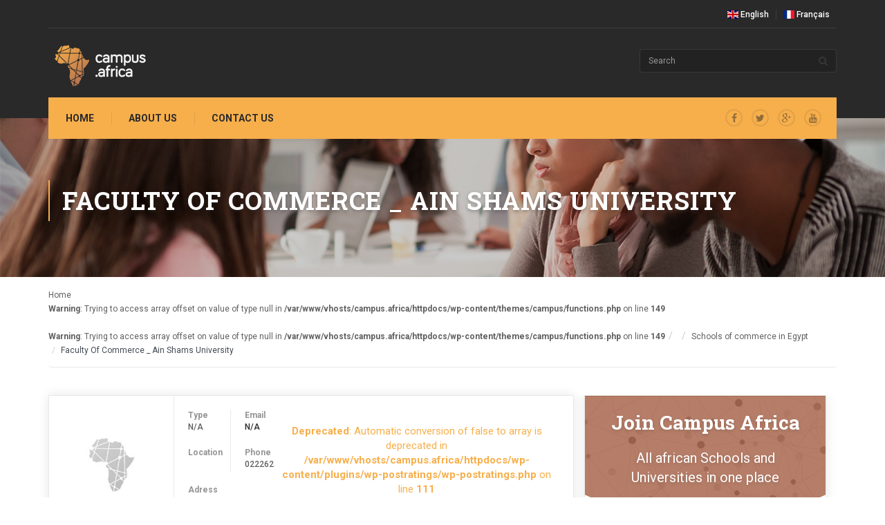

--- FILE ---
content_type: text/html; charset=UTF-8
request_url: https://www.campus.africa/school/faculty-of-commerce-_-ain-shams-university/
body_size: 10926
content:
<!DOCTYPE html>
<meta name='robots' content='max-image-preview:large' />
<script type="text/javascript">
/* <![CDATA[ */
window._wpemojiSettings = {"baseUrl":"https:\/\/s.w.org\/images\/core\/emoji\/14.0.0\/72x72\/","ext":".png","svgUrl":"https:\/\/s.w.org\/images\/core\/emoji\/14.0.0\/svg\/","svgExt":".svg","source":{"concatemoji":"https:\/\/www.campus.africa\/wp-includes\/js\/wp-emoji-release.min.js?ver=6.4.7"}};
/*! This file is auto-generated */
!function(i,n){var o,s,e;function c(e){try{var t={supportTests:e,timestamp:(new Date).valueOf()};sessionStorage.setItem(o,JSON.stringify(t))}catch(e){}}function p(e,t,n){e.clearRect(0,0,e.canvas.width,e.canvas.height),e.fillText(t,0,0);var t=new Uint32Array(e.getImageData(0,0,e.canvas.width,e.canvas.height).data),r=(e.clearRect(0,0,e.canvas.width,e.canvas.height),e.fillText(n,0,0),new Uint32Array(e.getImageData(0,0,e.canvas.width,e.canvas.height).data));return t.every(function(e,t){return e===r[t]})}function u(e,t,n){switch(t){case"flag":return n(e,"\ud83c\udff3\ufe0f\u200d\u26a7\ufe0f","\ud83c\udff3\ufe0f\u200b\u26a7\ufe0f")?!1:!n(e,"\ud83c\uddfa\ud83c\uddf3","\ud83c\uddfa\u200b\ud83c\uddf3")&&!n(e,"\ud83c\udff4\udb40\udc67\udb40\udc62\udb40\udc65\udb40\udc6e\udb40\udc67\udb40\udc7f","\ud83c\udff4\u200b\udb40\udc67\u200b\udb40\udc62\u200b\udb40\udc65\u200b\udb40\udc6e\u200b\udb40\udc67\u200b\udb40\udc7f");case"emoji":return!n(e,"\ud83e\udef1\ud83c\udffb\u200d\ud83e\udef2\ud83c\udfff","\ud83e\udef1\ud83c\udffb\u200b\ud83e\udef2\ud83c\udfff")}return!1}function f(e,t,n){var r="undefined"!=typeof WorkerGlobalScope&&self instanceof WorkerGlobalScope?new OffscreenCanvas(300,150):i.createElement("canvas"),a=r.getContext("2d",{willReadFrequently:!0}),o=(a.textBaseline="top",a.font="600 32px Arial",{});return e.forEach(function(e){o[e]=t(a,e,n)}),o}function t(e){var t=i.createElement("script");t.src=e,t.defer=!0,i.head.appendChild(t)}"undefined"!=typeof Promise&&(o="wpEmojiSettingsSupports",s=["flag","emoji"],n.supports={everything:!0,everythingExceptFlag:!0},e=new Promise(function(e){i.addEventListener("DOMContentLoaded",e,{once:!0})}),new Promise(function(t){var n=function(){try{var e=JSON.parse(sessionStorage.getItem(o));if("object"==typeof e&&"number"==typeof e.timestamp&&(new Date).valueOf()<e.timestamp+604800&&"object"==typeof e.supportTests)return e.supportTests}catch(e){}return null}();if(!n){if("undefined"!=typeof Worker&&"undefined"!=typeof OffscreenCanvas&&"undefined"!=typeof URL&&URL.createObjectURL&&"undefined"!=typeof Blob)try{var e="postMessage("+f.toString()+"("+[JSON.stringify(s),u.toString(),p.toString()].join(",")+"));",r=new Blob([e],{type:"text/javascript"}),a=new Worker(URL.createObjectURL(r),{name:"wpTestEmojiSupports"});return void(a.onmessage=function(e){c(n=e.data),a.terminate(),t(n)})}catch(e){}c(n=f(s,u,p))}t(n)}).then(function(e){for(var t in e)n.supports[t]=e[t],n.supports.everything=n.supports.everything&&n.supports[t],"flag"!==t&&(n.supports.everythingExceptFlag=n.supports.everythingExceptFlag&&n.supports[t]);n.supports.everythingExceptFlag=n.supports.everythingExceptFlag&&!n.supports.flag,n.DOMReady=!1,n.readyCallback=function(){n.DOMReady=!0}}).then(function(){return e}).then(function(){var e;n.supports.everything||(n.readyCallback(),(e=n.source||{}).concatemoji?t(e.concatemoji):e.wpemoji&&e.twemoji&&(t(e.twemoji),t(e.wpemoji)))}))}((window,document),window._wpemojiSettings);
/* ]]> */
</script>
<style id='wp-emoji-styles-inline-css' type='text/css'>

	img.wp-smiley, img.emoji {
		display: inline !important;
		border: none !important;
		box-shadow: none !important;
		height: 1em !important;
		width: 1em !important;
		margin: 0 0.07em !important;
		vertical-align: -0.1em !important;
		background: none !important;
		padding: 0 !important;
	}
</style>
<link rel='stylesheet' id='wp-block-library-css' href='https://www.campus.africa/wp-includes/css/dist/block-library/style.min.css?ver=6.4.7' type='text/css' media='all' />
<style id='classic-theme-styles-inline-css' type='text/css'>
/*! This file is auto-generated */
.wp-block-button__link{color:#fff;background-color:#32373c;border-radius:9999px;box-shadow:none;text-decoration:none;padding:calc(.667em + 2px) calc(1.333em + 2px);font-size:1.125em}.wp-block-file__button{background:#32373c;color:#fff;text-decoration:none}
</style>
<style id='global-styles-inline-css' type='text/css'>
body{--wp--preset--color--black: #000000;--wp--preset--color--cyan-bluish-gray: #abb8c3;--wp--preset--color--white: #ffffff;--wp--preset--color--pale-pink: #f78da7;--wp--preset--color--vivid-red: #cf2e2e;--wp--preset--color--luminous-vivid-orange: #ff6900;--wp--preset--color--luminous-vivid-amber: #fcb900;--wp--preset--color--light-green-cyan: #7bdcb5;--wp--preset--color--vivid-green-cyan: #00d084;--wp--preset--color--pale-cyan-blue: #8ed1fc;--wp--preset--color--vivid-cyan-blue: #0693e3;--wp--preset--color--vivid-purple: #9b51e0;--wp--preset--gradient--vivid-cyan-blue-to-vivid-purple: linear-gradient(135deg,rgba(6,147,227,1) 0%,rgb(155,81,224) 100%);--wp--preset--gradient--light-green-cyan-to-vivid-green-cyan: linear-gradient(135deg,rgb(122,220,180) 0%,rgb(0,208,130) 100%);--wp--preset--gradient--luminous-vivid-amber-to-luminous-vivid-orange: linear-gradient(135deg,rgba(252,185,0,1) 0%,rgba(255,105,0,1) 100%);--wp--preset--gradient--luminous-vivid-orange-to-vivid-red: linear-gradient(135deg,rgba(255,105,0,1) 0%,rgb(207,46,46) 100%);--wp--preset--gradient--very-light-gray-to-cyan-bluish-gray: linear-gradient(135deg,rgb(238,238,238) 0%,rgb(169,184,195) 100%);--wp--preset--gradient--cool-to-warm-spectrum: linear-gradient(135deg,rgb(74,234,220) 0%,rgb(151,120,209) 20%,rgb(207,42,186) 40%,rgb(238,44,130) 60%,rgb(251,105,98) 80%,rgb(254,248,76) 100%);--wp--preset--gradient--blush-light-purple: linear-gradient(135deg,rgb(255,206,236) 0%,rgb(152,150,240) 100%);--wp--preset--gradient--blush-bordeaux: linear-gradient(135deg,rgb(254,205,165) 0%,rgb(254,45,45) 50%,rgb(107,0,62) 100%);--wp--preset--gradient--luminous-dusk: linear-gradient(135deg,rgb(255,203,112) 0%,rgb(199,81,192) 50%,rgb(65,88,208) 100%);--wp--preset--gradient--pale-ocean: linear-gradient(135deg,rgb(255,245,203) 0%,rgb(182,227,212) 50%,rgb(51,167,181) 100%);--wp--preset--gradient--electric-grass: linear-gradient(135deg,rgb(202,248,128) 0%,rgb(113,206,126) 100%);--wp--preset--gradient--midnight: linear-gradient(135deg,rgb(2,3,129) 0%,rgb(40,116,252) 100%);--wp--preset--font-size--small: 13px;--wp--preset--font-size--medium: 20px;--wp--preset--font-size--large: 36px;--wp--preset--font-size--x-large: 42px;--wp--preset--spacing--20: 0.44rem;--wp--preset--spacing--30: 0.67rem;--wp--preset--spacing--40: 1rem;--wp--preset--spacing--50: 1.5rem;--wp--preset--spacing--60: 2.25rem;--wp--preset--spacing--70: 3.38rem;--wp--preset--spacing--80: 5.06rem;--wp--preset--shadow--natural: 6px 6px 9px rgba(0, 0, 0, 0.2);--wp--preset--shadow--deep: 12px 12px 50px rgba(0, 0, 0, 0.4);--wp--preset--shadow--sharp: 6px 6px 0px rgba(0, 0, 0, 0.2);--wp--preset--shadow--outlined: 6px 6px 0px -3px rgba(255, 255, 255, 1), 6px 6px rgba(0, 0, 0, 1);--wp--preset--shadow--crisp: 6px 6px 0px rgba(0, 0, 0, 1);}:where(.is-layout-flex){gap: 0.5em;}:where(.is-layout-grid){gap: 0.5em;}body .is-layout-flow > .alignleft{float: left;margin-inline-start: 0;margin-inline-end: 2em;}body .is-layout-flow > .alignright{float: right;margin-inline-start: 2em;margin-inline-end: 0;}body .is-layout-flow > .aligncenter{margin-left: auto !important;margin-right: auto !important;}body .is-layout-constrained > .alignleft{float: left;margin-inline-start: 0;margin-inline-end: 2em;}body .is-layout-constrained > .alignright{float: right;margin-inline-start: 2em;margin-inline-end: 0;}body .is-layout-constrained > .aligncenter{margin-left: auto !important;margin-right: auto !important;}body .is-layout-constrained > :where(:not(.alignleft):not(.alignright):not(.alignfull)){max-width: var(--wp--style--global--content-size);margin-left: auto !important;margin-right: auto !important;}body .is-layout-constrained > .alignwide{max-width: var(--wp--style--global--wide-size);}body .is-layout-flex{display: flex;}body .is-layout-flex{flex-wrap: wrap;align-items: center;}body .is-layout-flex > *{margin: 0;}body .is-layout-grid{display: grid;}body .is-layout-grid > *{margin: 0;}:where(.wp-block-columns.is-layout-flex){gap: 2em;}:where(.wp-block-columns.is-layout-grid){gap: 2em;}:where(.wp-block-post-template.is-layout-flex){gap: 1.25em;}:where(.wp-block-post-template.is-layout-grid){gap: 1.25em;}.has-black-color{color: var(--wp--preset--color--black) !important;}.has-cyan-bluish-gray-color{color: var(--wp--preset--color--cyan-bluish-gray) !important;}.has-white-color{color: var(--wp--preset--color--white) !important;}.has-pale-pink-color{color: var(--wp--preset--color--pale-pink) !important;}.has-vivid-red-color{color: var(--wp--preset--color--vivid-red) !important;}.has-luminous-vivid-orange-color{color: var(--wp--preset--color--luminous-vivid-orange) !important;}.has-luminous-vivid-amber-color{color: var(--wp--preset--color--luminous-vivid-amber) !important;}.has-light-green-cyan-color{color: var(--wp--preset--color--light-green-cyan) !important;}.has-vivid-green-cyan-color{color: var(--wp--preset--color--vivid-green-cyan) !important;}.has-pale-cyan-blue-color{color: var(--wp--preset--color--pale-cyan-blue) !important;}.has-vivid-cyan-blue-color{color: var(--wp--preset--color--vivid-cyan-blue) !important;}.has-vivid-purple-color{color: var(--wp--preset--color--vivid-purple) !important;}.has-black-background-color{background-color: var(--wp--preset--color--black) !important;}.has-cyan-bluish-gray-background-color{background-color: var(--wp--preset--color--cyan-bluish-gray) !important;}.has-white-background-color{background-color: var(--wp--preset--color--white) !important;}.has-pale-pink-background-color{background-color: var(--wp--preset--color--pale-pink) !important;}.has-vivid-red-background-color{background-color: var(--wp--preset--color--vivid-red) !important;}.has-luminous-vivid-orange-background-color{background-color: var(--wp--preset--color--luminous-vivid-orange) !important;}.has-luminous-vivid-amber-background-color{background-color: var(--wp--preset--color--luminous-vivid-amber) !important;}.has-light-green-cyan-background-color{background-color: var(--wp--preset--color--light-green-cyan) !important;}.has-vivid-green-cyan-background-color{background-color: var(--wp--preset--color--vivid-green-cyan) !important;}.has-pale-cyan-blue-background-color{background-color: var(--wp--preset--color--pale-cyan-blue) !important;}.has-vivid-cyan-blue-background-color{background-color: var(--wp--preset--color--vivid-cyan-blue) !important;}.has-vivid-purple-background-color{background-color: var(--wp--preset--color--vivid-purple) !important;}.has-black-border-color{border-color: var(--wp--preset--color--black) !important;}.has-cyan-bluish-gray-border-color{border-color: var(--wp--preset--color--cyan-bluish-gray) !important;}.has-white-border-color{border-color: var(--wp--preset--color--white) !important;}.has-pale-pink-border-color{border-color: var(--wp--preset--color--pale-pink) !important;}.has-vivid-red-border-color{border-color: var(--wp--preset--color--vivid-red) !important;}.has-luminous-vivid-orange-border-color{border-color: var(--wp--preset--color--luminous-vivid-orange) !important;}.has-luminous-vivid-amber-border-color{border-color: var(--wp--preset--color--luminous-vivid-amber) !important;}.has-light-green-cyan-border-color{border-color: var(--wp--preset--color--light-green-cyan) !important;}.has-vivid-green-cyan-border-color{border-color: var(--wp--preset--color--vivid-green-cyan) !important;}.has-pale-cyan-blue-border-color{border-color: var(--wp--preset--color--pale-cyan-blue) !important;}.has-vivid-cyan-blue-border-color{border-color: var(--wp--preset--color--vivid-cyan-blue) !important;}.has-vivid-purple-border-color{border-color: var(--wp--preset--color--vivid-purple) !important;}.has-vivid-cyan-blue-to-vivid-purple-gradient-background{background: var(--wp--preset--gradient--vivid-cyan-blue-to-vivid-purple) !important;}.has-light-green-cyan-to-vivid-green-cyan-gradient-background{background: var(--wp--preset--gradient--light-green-cyan-to-vivid-green-cyan) !important;}.has-luminous-vivid-amber-to-luminous-vivid-orange-gradient-background{background: var(--wp--preset--gradient--luminous-vivid-amber-to-luminous-vivid-orange) !important;}.has-luminous-vivid-orange-to-vivid-red-gradient-background{background: var(--wp--preset--gradient--luminous-vivid-orange-to-vivid-red) !important;}.has-very-light-gray-to-cyan-bluish-gray-gradient-background{background: var(--wp--preset--gradient--very-light-gray-to-cyan-bluish-gray) !important;}.has-cool-to-warm-spectrum-gradient-background{background: var(--wp--preset--gradient--cool-to-warm-spectrum) !important;}.has-blush-light-purple-gradient-background{background: var(--wp--preset--gradient--blush-light-purple) !important;}.has-blush-bordeaux-gradient-background{background: var(--wp--preset--gradient--blush-bordeaux) !important;}.has-luminous-dusk-gradient-background{background: var(--wp--preset--gradient--luminous-dusk) !important;}.has-pale-ocean-gradient-background{background: var(--wp--preset--gradient--pale-ocean) !important;}.has-electric-grass-gradient-background{background: var(--wp--preset--gradient--electric-grass) !important;}.has-midnight-gradient-background{background: var(--wp--preset--gradient--midnight) !important;}.has-small-font-size{font-size: var(--wp--preset--font-size--small) !important;}.has-medium-font-size{font-size: var(--wp--preset--font-size--medium) !important;}.has-large-font-size{font-size: var(--wp--preset--font-size--large) !important;}.has-x-large-font-size{font-size: var(--wp--preset--font-size--x-large) !important;}
.wp-block-navigation a:where(:not(.wp-element-button)){color: inherit;}
:where(.wp-block-post-template.is-layout-flex){gap: 1.25em;}:where(.wp-block-post-template.is-layout-grid){gap: 1.25em;}
:where(.wp-block-columns.is-layout-flex){gap: 2em;}:where(.wp-block-columns.is-layout-grid){gap: 2em;}
.wp-block-pullquote{font-size: 1.5em;line-height: 1.6;}
</style>
<link rel='stylesheet' id='contact-form-7-css' href='https://www.campus.africa/wp-content/plugins/contact-form-7/includes/css/styles.css?ver=5.8.7' type='text/css' media='all' />
<link rel='stylesheet' id='wp-postratings-css' href='https://www.campus.africa/wp-content/plugins/wp-postratings/css/postratings-css.css?ver=1.91.2' type='text/css' media='all' />
<script type="text/javascript" src="https://www.campus.africa/wp-includes/js/jquery/jquery.min.js?ver=3.7.1" id="jquery-core-js"></script>
<script type="text/javascript" src="https://www.campus.africa/wp-includes/js/jquery/jquery-migrate.min.js?ver=3.4.1" id="jquery-migrate-js"></script>
<link rel="canonical" href="https://www.campus.africa/school/faculty-of-commerce-_-ain-shams-university/" />
<link rel="icon" href="https://www.campus.africa/wp-content/uploads/2018/03/favicon-32x32.png" sizes="32x32" />
<link rel="icon" href="https://www.campus.africa/wp-content/uploads/2018/03/favicon-32x32.png" sizes="192x192" />
<link rel="apple-touch-icon" href="https://www.campus.africa/wp-content/uploads/2018/03/favicon-32x32.png" />
<meta name="msapplication-TileImage" content="https://www.campus.africa/wp-content/uploads/2018/03/favicon-32x32.png" />
<html lang="en-US">
<head>
    <meta charset="UTF-8">
    <meta name="viewport" content="width=device-width, initial-scale=1, shrink-to-fit=no">
            <link rel="icon" type="image/png" href="https://www.campus.africa/wp-content/themes/campus/favicon-32x32.png" sizes="32x32" />
<!--CSS Files-->
    <link rel="stylesheet" href="https://maxcdn.bootstrapcdn.com/bootstrap/3.3.4/css/bootstrap.min.css">
    <link rel="stylesheet" href="https://cdnjs.cloudflare.com/ajax/libs/bootstrap-datepicker/1.7.1/css/bootstrap-datepicker.min.css">
    <link rel="stylesheet" href="//maxcdn.bootstrapcdn.com/font-awesome/4.3.0/css/font-awesome.min.css">
    <link rel="stylesheet" href="https://www.campus.africa/wp-content/themes/campus/css/bootflat.min.css">
    <link rel="stylesheet" href="https://www.campus.africa/wp-content/themes/campus/css/flag-icon.min.css">
    <link rel="stylesheet" href="https://www.campus.africa/wp-content/themes/campus/css/main.css">
    <meta property='og:site_name' content='campus.africa' />
	<meta name="google-adsense-account" content="ca-pub-9044130754625773">

            <meta property='og:url' content="https://www.campus.africa/school/faculty-of-commerce-_-ain-shams-university/" /> 
                    <meta property="og:image" content="https://www.campus.africa/wp-content/themes/campus/img/africa_default.png"/>
        
<title>Faculty Of Commerce _ Ain Shams University -Campus.Africa</title>
<meta name='description' content='study at the  Faculty Of Commerce _ Ain Shams University in  and find programs and contact informations about Faculty Of Commerce _ Ain Shams University'>
<meta property='og:description' content='study at the  Faculty Of Commerce _ Ain Shams University in  and find programs and contact informations about Faculty Of Commerce _ Ain Shams University' /> 
<meta property='og:title' content='Faculty Of Commerce _ Ain Shams University -Campus.Africa' />
    	<script async src="https://pagead2.googlesyndication.com/pagead/js/adsbygoogle.js?client=ca-pub-9044130754625773"
     crossorigin="anonymous"></script>
</head>
<body>

<div class="main-wrapper">
    <header>
        <div class="container">
            <div class="topBar col-sm-12">
                <ul class="list-unstyled list-inline pull-right">
                    <li><a href="/"><i class="flag-icon flag-icon-gb"></i> English</a>

                     <li><a href="/?lang=fr"><i class="flag-icon flag-icon-fr"></i> Français</a></li>
                    </li>
                </ul>
            </div>
        </div>

        <div class="container">
            <div class="main-header">
                <nav class="navbar navbar-default" role="navigation">
                    <!-- Brand and toggle get grouped for better mobile display -->
                    <div class="navbar-header">
                        <button type="button" class="navbar-toggle" data-toggle="collapse" data-target=".navbar-ex1-collapse">
                            <span class="sr-only">Toggle navigation</span>
                            <span class="icon-bar"></span>
                            <span class="icon-bar"></span>
                            <span class="icon-bar"></span>
                        </button>
                        <a class="navbar-brand" href="https://www.campus.africa"><img src="https://www.campus.africa/wp-content/themes/campus/img/CampusAfrica-WhiteText.png" alt=""></a>
                    </div>

                    <div class="col-sm- col-sm-offset-9">
                       <form method="get" action="https://www.campus.africa"  class="headerSearch pull-right">
    <div class="input-group">
        <input type="text" class="form-control" placeholder="Search " name="s">
        <input type="hidden" name="post_type[]" value="school" />
        <input type="hidden" name="post_type[]" value="training_center" />
        <input type="hidden" name="post_type[]" value="university" />
        <div class="input-group-addon">
            <span class="input-group-text fa fa-search"></span>
        </div>
    </div>
</form>                    </div>
                </nav>

                <div class="collapse navbar-collapse navbar-ex1-collapse">

                    <div class="menu-principal-container"><ul id="menu-principal" class="nav navbar-nav"><li id="menu-item-33233" class="menu-item menu-item-type-custom menu-item-object-custom menu-item-33233"><a href="/">Home</a></li>
<li id="menu-item-33232" class="menu-item menu-item-type-post_type menu-item-object-page menu-item-33232"><a href="https://www.campus.africa/about/">About us</a></li>
<li id="menu-item-33238" class="menu-item menu-item-type-post_type menu-item-object-page menu-item-33238"><a href="https://www.campus.africa/contact-us/">Contact us</a></li>
</ul></div>
                    <ul class="social list-inline">
                        <li><a href=""><i class="fa fa-facebook"></i></a></li>
                        <li><a href=""><i class="fa fa-twitter"></i></a></li>
                        <li><a href=""><i class="fa fa-google-plus"></i></a></li>
                        <li><a href=""><i class="fa fa-youtube"></i></a></li>
                    </ul>
                </div><!-- /.navbar-collapse -->
            </div>
        </div>
    </header>    <section class="heroHeader pageTitle">
        <div class="container">
            <h1 class="main-title"> Faculty Of Commerce _ Ain Shams University</h1>
        </div>
    </section>
    
    <div class="bread">
        <div class="container">
            <ul class="breadcrumb">
                 <li><a href='https://www.campus.africa'>Home<br />
<b>Warning</b>:  Trying to access array offset on value of type null in <b>/var/www/vhosts/campus.africa/httpdocs/wp-content/themes/campus/functions.php</b> on line <b>149</b><br />
<br />
<b>Warning</b>:  Trying to access array offset on value of type null in <b>/var/www/vhosts/campus.africa/httpdocs/wp-content/themes/campus/functions.php</b> on line <b>149</b><br />
</li><li><a href='https://www.campus.africa/school/faculty-of-commerce-_-ain-shams-university/'></a></li><li><a href='https://www.campus.africa/group/schools-of-commerce-in-egypt/'>Schools of commerce  in Egypt</a></a></li><li class='active'>Faculty Of Commerce _ Ain Shams University</li>            </ul>
        </div>
    </div>

    <section class="mainContent">
        <div class="container">
            <section class="col-sm-8 main-content">
                <div class="row">
                    <div class="fullContent">
                        <div class="schoolInfo">
                            <div class="schoolHeader">
                                                                    <img src="https://www.campus.africa/wp-content/themes/campus/img/default_thumb.jpg">    
                                                                </div>

                            <div class="schoolContent">
                                <div class="fullInfo">
                                    <div class="block">
                                        <dl>
                                            <dt>Type</dt>
                                            <dd>N/A</dd>
                                        </dl>

                                        <dl>
                                            <dt>Location</dt>
                                            <dd></dd>
                                        </dl>
                                    </div>
                                    <div class="block last">
                                        <dl>
                                            <dt>Email</dt>
                                            <dd><a href="mailto:">N/A</a></dd>
                                        </dl>

                                        <dl>
                                            <dt>Phone</dt>
                                            <dd>0222623598,0224011158,0224025905,0224052617</dd>
                                        </dl>
                                    </div>

                                    <div class="tablerow">
                                        <dl class="mrg-0">
                                            <dt>Adress</dt>
                                            <dd>  El Khalifa El Maamoun St Abbasseya, Cairo </dd>
                                        </dl>
                                    </div>
                                </div>

                                <div class="ratingInfo">
                                    <div class="rating">
                                     <br />
<b>Deprecated</b>:  Automatic conversion of false to array is deprecated in <b>/var/www/vhosts/campus.africa/httpdocs/wp-content/plugins/wp-postratings/wp-postratings.php</b> on line <b>111</b><br />
<br />
<b>Deprecated</b>:  Automatic conversion of false to array is deprecated in <b>/var/www/vhosts/campus.africa/httpdocs/wp-content/plugins/wp-postratings/wp-postratings.php</b> on line <b>1213</b><br />
<div id="post-ratings-27000" class="post-ratings" itemscope itemtype="https://schema.org/Article" data-nonce="ef154e64e7"><img id="rating_27000_1" src="https://www.campus.africa/wp-content/plugins/wp-postratings/images/stars/rating_on.gif" alt="1 Star" title="1 Star" onmouseover="current_rating(27000, 1, '1 Star');" onmouseout="ratings_off(5, 0, 0);" onclick="rate_post();" onkeypress="rate_post();" style="cursor: pointer; border: 0px;" /><img id="rating_27000_2" src="https://www.campus.africa/wp-content/plugins/wp-postratings/images/stars/rating_on.gif" alt="2 Stars" title="2 Stars" onmouseover="current_rating(27000, 2, '2 Stars');" onmouseout="ratings_off(5, 0, 0);" onclick="rate_post();" onkeypress="rate_post();" style="cursor: pointer; border: 0px;" /><img id="rating_27000_3" src="https://www.campus.africa/wp-content/plugins/wp-postratings/images/stars/rating_on.gif" alt="3 Stars" title="3 Stars" onmouseover="current_rating(27000, 3, '3 Stars');" onmouseout="ratings_off(5, 0, 0);" onclick="rate_post();" onkeypress="rate_post();" style="cursor: pointer; border: 0px;" /><img id="rating_27000_4" src="https://www.campus.africa/wp-content/plugins/wp-postratings/images/stars/rating_on.gif" alt="4 Stars" title="4 Stars" onmouseover="current_rating(27000, 4, '4 Stars');" onmouseout="ratings_off(5, 0, 0);" onclick="rate_post();" onkeypress="rate_post();" style="cursor: pointer; border: 0px;" /><img id="rating_27000_5" src="https://www.campus.africa/wp-content/plugins/wp-postratings/images/stars/rating_on.gif" alt="5 Stars" title="5 Stars" onmouseover="current_rating(27000, 5, '5 Stars');" onmouseout="ratings_off(5, 0, 0);" onclick="rate_post();" onkeypress="rate_post();" style="cursor: pointer; border: 0px;" /> (<strong>1</strong> votes)<meta itemprop="name" content="Faculty Of Commerce _ Ain Shams University" /><meta itemprop="headline" content="Faculty Of Commerce _ Ain Shams University" /><meta itemprop="description" content="" /><meta itemprop="datePublished" content="2018-02-07T11:00:43+00:00" /><meta itemprop="dateModified" content="2018-02-07T11:00:43+00:00" /><meta itemprop="url" content="https://www.campus.africa/school/faculty-of-commerce-_-ain-shams-university/" /><meta itemprop="author" content="" /><meta itemprop="mainEntityOfPage" content="https://www.campus.africa/school/faculty-of-commerce-_-ain-shams-university/" /><div style="display: none;" itemprop="publisher" itemscope itemtype="https://schema.org/Organization"><meta itemprop="name" content="Campus Africa" /><meta itemprop="url" content="https://www.campus.africa" /><div itemprop="logo" itemscope itemtype="https://schema.org/ImageObject"><meta itemprop="url" content="" /></div></div><div style="display: none;" itemprop="aggregateRating" itemscope itemtype="https://schema.org/AggregateRating"><meta itemprop="bestRating" content="5" /><meta itemprop="worstRating" content="1" /><meta itemprop="ratingValue" content="5" /><meta itemprop="ratingCount" content="1" /></div></div><div id="post-ratings-27000-loading" class="post-ratings-loading"><img src="https://www.campus.africa/wp-content/plugins/wp-postratings/images/loading.gif" width="16" height="16" class="post-ratings-image" />Loading...</div>                                     </div> 
                                    <div class="flag">
                                        <i class="flag-icon flag-icon-<br />
<b>Warning</b>:  Undefined variable $flag in <b>/var/www/vhosts/campus.africa/httpdocs/wp-content/themes/campus/functions.php</b> on line <b>59</b><br />
"></i>
                                    </div>
                                </div>

                            </div>
                        </div>
                        <br />
<b>Deprecated</b>:  trim(): Passing null to parameter #1 ($string) of type string is deprecated in <b>/var/www/vhosts/campus.africa/httpdocs/wp-content/themes/campus/single.php</b> on line <b>85</b><br />

                                                                     <div class="schoolRel">
                            <div class="relTitle">See more</div>
                            <div class="row relItems">
                                                                        <div class="col-xs-12 col-sm-6 col-md-4 col-lg-4">
                                            <div class="school">
                                                <div class="schoolHeader">
                                                    <a href="https://www.campus.africa/school/faculty-of-commerce-_-sohag-university/">
                                                                                                            <img src="https://www.campus.africa/wp-content/themes/campus/img/default_thumb.jpg">    
                                                    </a>
                                                </div>

                                                <div class="schoolContent">
                                                    <div class="title">
                                                        <a href="https://www.campus.africa/school/faculty-of-commerce-_-sohag-university/">Faculty Of Commerce _ Sohag University</a>
                                                    </div>

                                                    <div class="rating">
                                                        <br />
<b>Deprecated</b>:  Automatic conversion of false to array is deprecated in <b>/var/www/vhosts/campus.africa/httpdocs/wp-content/plugins/wp-postratings/wp-postratings.php</b> on line <b>111</b><br />
<br />
<b>Deprecated</b>:  Automatic conversion of false to array is deprecated in <b>/var/www/vhosts/campus.africa/httpdocs/wp-content/plugins/wp-postratings/wp-postratings.php</b> on line <b>1213</b><br />
<div id="post-ratings-26999" class="post-ratings" itemscope itemtype="https://schema.org/Article" data-nonce="5deb8dde0a"><img id="rating_26999_1" src="https://www.campus.africa/wp-content/plugins/wp-postratings/images/stars/rating_off.gif" alt="1 Star" title="1 Star" onmouseover="current_rating(26999, 1, '1 Star');" onmouseout="ratings_off(0, 0, 0);" onclick="rate_post();" onkeypress="rate_post();" style="cursor: pointer; border: 0px;" /><img id="rating_26999_2" src="https://www.campus.africa/wp-content/plugins/wp-postratings/images/stars/rating_off.gif" alt="2 Stars" title="2 Stars" onmouseover="current_rating(26999, 2, '2 Stars');" onmouseout="ratings_off(0, 0, 0);" onclick="rate_post();" onkeypress="rate_post();" style="cursor: pointer; border: 0px;" /><img id="rating_26999_3" src="https://www.campus.africa/wp-content/plugins/wp-postratings/images/stars/rating_off.gif" alt="3 Stars" title="3 Stars" onmouseover="current_rating(26999, 3, '3 Stars');" onmouseout="ratings_off(0, 0, 0);" onclick="rate_post();" onkeypress="rate_post();" style="cursor: pointer; border: 0px;" /><img id="rating_26999_4" src="https://www.campus.africa/wp-content/plugins/wp-postratings/images/stars/rating_off.gif" alt="4 Stars" title="4 Stars" onmouseover="current_rating(26999, 4, '4 Stars');" onmouseout="ratings_off(0, 0, 0);" onclick="rate_post();" onkeypress="rate_post();" style="cursor: pointer; border: 0px;" /><img id="rating_26999_5" src="https://www.campus.africa/wp-content/plugins/wp-postratings/images/stars/rating_off.gif" alt="5 Stars" title="5 Stars" onmouseover="current_rating(26999, 5, '5 Stars');" onmouseout="ratings_off(0, 0, 0);" onclick="rate_post();" onkeypress="rate_post();" style="cursor: pointer; border: 0px;" /><meta itemprop="name" content="Faculty Of Commerce _ Sohag University" /><meta itemprop="headline" content="Faculty Of Commerce _ Sohag University" /><meta itemprop="description" content="" /><meta itemprop="datePublished" content="2018-02-07T11:00:43+00:00" /><meta itemprop="dateModified" content="2018-02-07T11:00:43+00:00" /><meta itemprop="url" content="https://www.campus.africa/school/faculty-of-commerce-_-sohag-university/" /><meta itemprop="author" content="" /><meta itemprop="mainEntityOfPage" content="https://www.campus.africa/school/faculty-of-commerce-_-sohag-university/" /><div style="display: none;" itemprop="publisher" itemscope itemtype="https://schema.org/Organization"><meta itemprop="name" content="Campus Africa" /><meta itemprop="url" content="https://www.campus.africa" /><div itemprop="logo" itemscope itemtype="https://schema.org/ImageObject"><meta itemprop="url" content="" /></div></div></div><div id="post-ratings-26999-loading" class="post-ratings-loading"><img src="https://www.campus.africa/wp-content/plugins/wp-postratings/images/loading.gif" width="16" height="16" class="post-ratings-image" />Loading...</div>                                                    </div>
                                                </div>

                                                <div class="schoolLocation">
                                                    <span>Sohag</span>
                                                    <span class="type">N/A</span>
                                                </div>
                                            </div>
                                        </div>

                                                                                <div class="col-xs-12 col-sm-6 col-md-4 col-lg-4">
                                            <div class="school">
                                                <div class="schoolHeader">
                                                    <a href="https://www.campus.africa/school/faculty-of-commerce-_-tanta-university/">
                                                                                                            <img src="https://www.campus.africa/wp-content/themes/campus/img/default_thumb.jpg">    
                                                    </a>
                                                </div>

                                                <div class="schoolContent">
                                                    <div class="title">
                                                        <a href="https://www.campus.africa/school/faculty-of-commerce-_-tanta-university/">Faculty Of Commerce _ Tanta University</a>
                                                    </div>

                                                    <div class="rating">
                                                        <br />
<b>Deprecated</b>:  Automatic conversion of false to array is deprecated in <b>/var/www/vhosts/campus.africa/httpdocs/wp-content/plugins/wp-postratings/wp-postratings.php</b> on line <b>111</b><br />
<br />
<b>Deprecated</b>:  Automatic conversion of false to array is deprecated in <b>/var/www/vhosts/campus.africa/httpdocs/wp-content/plugins/wp-postratings/wp-postratings.php</b> on line <b>1213</b><br />
<div id="post-ratings-26998" class="post-ratings" itemscope itemtype="https://schema.org/Article" data-nonce="707b014099"><img id="rating_26998_1" src="https://www.campus.africa/wp-content/plugins/wp-postratings/images/stars/rating_on.gif" alt="1 Star" title="1 Star" onmouseover="current_rating(26998, 1, '1 Star');" onmouseout="ratings_off(5, 0, 0);" onclick="rate_post();" onkeypress="rate_post();" style="cursor: pointer; border: 0px;" /><img id="rating_26998_2" src="https://www.campus.africa/wp-content/plugins/wp-postratings/images/stars/rating_on.gif" alt="2 Stars" title="2 Stars" onmouseover="current_rating(26998, 2, '2 Stars');" onmouseout="ratings_off(5, 0, 0);" onclick="rate_post();" onkeypress="rate_post();" style="cursor: pointer; border: 0px;" /><img id="rating_26998_3" src="https://www.campus.africa/wp-content/plugins/wp-postratings/images/stars/rating_on.gif" alt="3 Stars" title="3 Stars" onmouseover="current_rating(26998, 3, '3 Stars');" onmouseout="ratings_off(5, 0, 0);" onclick="rate_post();" onkeypress="rate_post();" style="cursor: pointer; border: 0px;" /><img id="rating_26998_4" src="https://www.campus.africa/wp-content/plugins/wp-postratings/images/stars/rating_on.gif" alt="4 Stars" title="4 Stars" onmouseover="current_rating(26998, 4, '4 Stars');" onmouseout="ratings_off(5, 0, 0);" onclick="rate_post();" onkeypress="rate_post();" style="cursor: pointer; border: 0px;" /><img id="rating_26998_5" src="https://www.campus.africa/wp-content/plugins/wp-postratings/images/stars/rating_on.gif" alt="5 Stars" title="5 Stars" onmouseover="current_rating(26998, 5, '5 Stars');" onmouseout="ratings_off(5, 0, 0);" onclick="rate_post();" onkeypress="rate_post();" style="cursor: pointer; border: 0px;" /> (<strong>1</strong> votes)<meta itemprop="name" content="Faculty Of Commerce _ Tanta University" /><meta itemprop="headline" content="Faculty Of Commerce _ Tanta University" /><meta itemprop="description" content="" /><meta itemprop="datePublished" content="2018-02-07T11:00:43+00:00" /><meta itemprop="dateModified" content="2018-02-07T11:00:43+00:00" /><meta itemprop="url" content="https://www.campus.africa/school/faculty-of-commerce-_-tanta-university/" /><meta itemprop="author" content="" /><meta itemprop="mainEntityOfPage" content="https://www.campus.africa/school/faculty-of-commerce-_-tanta-university/" /><div style="display: none;" itemprop="publisher" itemscope itemtype="https://schema.org/Organization"><meta itemprop="name" content="Campus Africa" /><meta itemprop="url" content="https://www.campus.africa" /><div itemprop="logo" itemscope itemtype="https://schema.org/ImageObject"><meta itemprop="url" content="" /></div></div><div style="display: none;" itemprop="aggregateRating" itemscope itemtype="https://schema.org/AggregateRating"><meta itemprop="bestRating" content="5" /><meta itemprop="worstRating" content="1" /><meta itemprop="ratingValue" content="5" /><meta itemprop="ratingCount" content="1" /></div></div><div id="post-ratings-26998-loading" class="post-ratings-loading"><img src="https://www.campus.africa/wp-content/plugins/wp-postratings/images/loading.gif" width="16" height="16" class="post-ratings-image" />Loading...</div>                                                    </div>
                                                </div>

                                                <div class="schoolLocation">
                                                    <span></span>
                                                    <span class="type">N/A</span>
                                                </div>
                                            </div>
                                        </div>

                                                                                <div class="col-xs-12 col-sm-6 col-md-4 col-lg-4">
                                            <div class="school">
                                                <div class="schoolHeader">
                                                    <a href="https://www.campus.africa/school/faculty-of-commerce-_-assiut-university/">
                                                                                                            <img src="https://www.campus.africa/wp-content/themes/campus/img/default_thumb.jpg">    
                                                    </a>
                                                </div>

                                                <div class="schoolContent">
                                                    <div class="title">
                                                        <a href="https://www.campus.africa/school/faculty-of-commerce-_-assiut-university/">Faculty Of Commerce _ Assiut University</a>
                                                    </div>

                                                    <div class="rating">
                                                        <br />
<b>Deprecated</b>:  Automatic conversion of false to array is deprecated in <b>/var/www/vhosts/campus.africa/httpdocs/wp-content/plugins/wp-postratings/wp-postratings.php</b> on line <b>111</b><br />
<br />
<b>Deprecated</b>:  Automatic conversion of false to array is deprecated in <b>/var/www/vhosts/campus.africa/httpdocs/wp-content/plugins/wp-postratings/wp-postratings.php</b> on line <b>1213</b><br />
<div id="post-ratings-26977" class="post-ratings" itemscope itemtype="https://schema.org/Article" data-nonce="3d19c1c442"><img id="rating_26977_1" src="https://www.campus.africa/wp-content/plugins/wp-postratings/images/stars/rating_on.gif" alt="1 Star" title="1 Star" onmouseover="current_rating(26977, 1, '1 Star');" onmouseout="ratings_off(1, 0, 0);" onclick="rate_post();" onkeypress="rate_post();" style="cursor: pointer; border: 0px;" /><img id="rating_26977_2" src="https://www.campus.africa/wp-content/plugins/wp-postratings/images/stars/rating_off.gif" alt="2 Stars" title="2 Stars" onmouseover="current_rating(26977, 2, '2 Stars');" onmouseout="ratings_off(1, 0, 0);" onclick="rate_post();" onkeypress="rate_post();" style="cursor: pointer; border: 0px;" /><img id="rating_26977_3" src="https://www.campus.africa/wp-content/plugins/wp-postratings/images/stars/rating_off.gif" alt="3 Stars" title="3 Stars" onmouseover="current_rating(26977, 3, '3 Stars');" onmouseout="ratings_off(1, 0, 0);" onclick="rate_post();" onkeypress="rate_post();" style="cursor: pointer; border: 0px;" /><img id="rating_26977_4" src="https://www.campus.africa/wp-content/plugins/wp-postratings/images/stars/rating_off.gif" alt="4 Stars" title="4 Stars" onmouseover="current_rating(26977, 4, '4 Stars');" onmouseout="ratings_off(1, 0, 0);" onclick="rate_post();" onkeypress="rate_post();" style="cursor: pointer; border: 0px;" /><img id="rating_26977_5" src="https://www.campus.africa/wp-content/plugins/wp-postratings/images/stars/rating_off.gif" alt="5 Stars" title="5 Stars" onmouseover="current_rating(26977, 5, '5 Stars');" onmouseout="ratings_off(1, 0, 0);" onclick="rate_post();" onkeypress="rate_post();" style="cursor: pointer; border: 0px;" /> (<strong>1</strong> votes)<meta itemprop="name" content="Faculty Of Commerce _ Assiut University" /><meta itemprop="headline" content="Faculty Of Commerce _ Assiut University" /><meta itemprop="description" content="" /><meta itemprop="datePublished" content="2018-02-07T11:00:43+00:00" /><meta itemprop="dateModified" content="2018-02-07T11:00:43+00:00" /><meta itemprop="url" content="https://www.campus.africa/school/faculty-of-commerce-_-assiut-university/" /><meta itemprop="author" content="" /><meta itemprop="mainEntityOfPage" content="https://www.campus.africa/school/faculty-of-commerce-_-assiut-university/" /><div style="display: none;" itemprop="publisher" itemscope itemtype="https://schema.org/Organization"><meta itemprop="name" content="Campus Africa" /><meta itemprop="url" content="https://www.campus.africa" /><div itemprop="logo" itemscope itemtype="https://schema.org/ImageObject"><meta itemprop="url" content="" /></div></div><div style="display: none;" itemprop="aggregateRating" itemscope itemtype="https://schema.org/AggregateRating"><meta itemprop="bestRating" content="5" /><meta itemprop="worstRating" content="1" /><meta itemprop="ratingValue" content="1" /><meta itemprop="ratingCount" content="1" /></div></div><div id="post-ratings-26977-loading" class="post-ratings-loading"><img src="https://www.campus.africa/wp-content/plugins/wp-postratings/images/loading.gif" width="16" height="16" class="post-ratings-image" />Loading...</div>                                                    </div>
                                                </div>

                                                <div class="schoolLocation">
                                                    <span></span>
                                                    <span class="type">N/A</span>
                                                </div>
                                            </div>
                                        </div>

                                                                                                           </div>
                            </div>
                                            </div>
                </div>
            </section>
            <aside class="col-sm-4 sidebar">
    <div class="signupContainer">
        <div class="formHeader">
            <span>Join Campus Africa</span>
            <p>All african Schools and Universities in one place</p>
           
        </div>

        <form action="/school/faculty-of-commerce-_-ain-shams-university/" class="signupForm" method="POST">
            <p> </p>
            <div class="form-group col-md-6">
                <div class="input-group">
                    <div class="input-group-addon">
                        <span class="icon fa fa-user"></span>
                    </div>
                    <input type="text" id="form_firstname" name="form_firstname" required="required" class="form-control" placeholder="First Name">
                </div>
            </div>
            
            <div class="form-group col-md-6">
                <div class="input-group">
                    <div class="input-group-addon">
                        <span class="icon fa fa-users"></span>
                    </div>
                    <input type="text" id="form_lastname" name="form_lastname" required="required" class="form-control" placeholder="Last Name">
                </div>
            </div>
            
            <div class="clearfix"></div>
            
            <div class="form-group col-md-12">
                <div class="input-group">
                    <div class="input-group-addon">
                        <span class="icon fa fa-envelope"></span>
                    </div>
                    <input type="email" id="form_email" name="form_email" required="required" class="form-control" placeholder="Email">
                </div>
            </div>
            
            <div class="form-group col-md-12">
                <div class="input-group">
                    <div class="input-group-addon">
                        <span class="icon fa fa-phone"></span>
                    </div>
                    <input type="text" id="form_phone" name="form_phone" required="required" class="form-control" placeholder="Phone">
                </div>
            </div>
            
            <div class="form-group col-md-6">
                <div class="input-group">
                    <div class="input-group-addon">
                        <span class="icon fa fa-globe"></span>
                    </div>
                    <select name="form_country" id="form_country" class="form-control">
                        <option value="#" selected disabled>Country</option>
                        <option value="AF">Afghanistan</option>
                        <option value="AX">Åland Islands</option>
                        <option value="AL">Albania</option>
                        <option value="DZ">Algeria</option>
                        <option value="AS">American Samoa</option>
                        <option value="AD">Andorra</option>
                        <option value="AO">Angola</option>
                        <option value="AI">Anguilla</option>
                        <option value="AQ">Antarctica</option>
                        <option value="AG">Antigua and Barbuda</option>
                        <option value="AR">Argentina</option>
                        <option value="AM">Armenia</option>
                        <option value="AW">Aruba</option>
                        <option value="AU">Australia</option>
                        <option value="AT">Austria</option>
                        <option value="AZ">Azerbaijan</option>
                        <option value="BS">Bahamas</option>
                        <option value="BH">Bahrain</option>
                        <option value="BD">Bangladesh</option>
                        <option value="BB">Barbados</option>
                        <option value="BY">Belarus</option>
                        <option value="BE">Belgium</option>
                        <option value="BZ">Belize</option>
                        <option value="BJ">Benin</option>
                        <option value="BM">Bermuda</option>
                        <option value="BT">Bhutan</option>
                        <option value="BO">Bolivia, Plurinational State of</option>
                        <option value="BQ">Bonaire, Sint Eustatius and Saba</option>
                        <option value="BA">Bosnia and Herzegovina</option>
                        <option value="BW">Botswana</option>
                        <option value="BV">Bouvet Island</option>
                        <option value="BR">Brazil</option>
                        <option value="IO">British Indian Ocean Territory</option>
                        <option value="BN">Brunei Darussalam</option>
                        <option value="BG">Bulgaria</option>
                        <option value="BF">Burkina Faso</option>
                        <option value="BI">Burundi</option>
                        <option value="KH">Cambodia</option>
                        <option value="CM">Cameroon</option>
                        <option value="CA">Canada</option>
                        <option value="CV">Cape Verde</option>
                        <option value="KY">Cayman Islands</option>
                        <option value="CF">Central African Republic</option>
                        <option value="TD">Chad</option>
                        <option value="CL">Chile</option>
                        <option value="CN">China</option>
                        <option value="CX">Christmas Island</option>
                        <option value="CC">Cocos (Keeling) Islands</option>
                        <option value="CO">Colombia</option>
                        <option value="KM">Comoros</option>
                        <option value="CG">Congo</option>
                        <option value="CD">Congo, the Democratic Republic of the</option>
                        <option value="CK">Cook Islands</option>
                        <option value="CR">Costa Rica</option>
                        <option value="CI">Côte d'Ivoire</option>
                        <option value="HR">Croatia</option>
                        <option value="CU">Cuba</option>
                        <option value="CW">Curaçao</option>
                        <option value="CY">Cyprus</option>
                        <option value="CZ">Czech Republic</option>
                        <option value="DK">Denmark</option>
                        <option value="DJ">Djibouti</option>
                        <option value="DM">Dominica</option>
                        <option value="DO">Dominican Republic</option>
                        <option value="EC">Ecuador</option>
                        <option value="EG">Egypt</option>
                        <option value="SV">El Salvador</option>
                        <option value="GQ">Equatorial Guinea</option>
                        <option value="ER">Eritrea</option>
                        <option value="EE">Estonia</option>
                        <option value="ET">Ethiopia</option>
                        <option value="FK">Falkland Islands (Malvinas)</option>
                        <option value="FO">Faroe Islands</option>
                        <option value="FJ">Fiji</option>
                        <option value="FI">Finland</option>
                        <option value="FR">France</option>
                        <option value="GF">French Guiana</option>
                        <option value="PF">French Polynesia</option>
                        <option value="TF">French Southern Territories</option>
                        <option value="GA">Gabon</option>
                        <option value="GM">Gambia</option>
                        <option value="GE">Georgia</option>
                        <option value="DE">Germany</option>
                        <option value="GH">Ghana</option>
                        <option value="GI">Gibraltar</option>
                        <option value="GR">Greece</option>
                        <option value="GL">Greenland</option>
                        <option value="GD">Grenada</option>
                        <option value="GP">Guadeloupe</option>
                        <option value="GU">Guam</option>
                        <option value="GT">Guatemala</option>
                        <option value="GG">Guernsey</option>
                        <option value="GN">Guinea</option>
                        <option value="GW">Guinea-Bissau</option>
                        <option value="GY">Guyana</option>
                        <option value="HT">Haiti</option>
                        <option value="HM">Heard Island and McDonald Islands</option>
                        <option value="VA">Holy See (Vatican City State)</option>
                        <option value="HN">Honduras</option>
                        <option value="HK">Hong Kong</option>
                        <option value="HU">Hungary</option>
                        <option value="IS">Iceland</option>
                        <option value="IN">India</option>
                        <option value="ID">Indonesia</option>
                        <option value="IR">Iran, Islamic Republic of</option>
                        <option value="IQ">Iraq</option>
                        <option value="IE">Ireland</option>
                        <option value="IM">Isle of Man</option>
                        <option value="IL">Israel</option>
                        <option value="IT">Italy</option>
                        <option value="JM">Jamaica</option>
                        <option value="JP">Japan</option>
                        <option value="JE">Jersey</option>
                        <option value="JO">Jordan</option>
                        <option value="KZ">Kazakhstan</option>
                        <option value="KE">Kenya</option>
                        <option value="KI">Kiribati</option>
                        <option value="KP">Korea, Democratic People's Republic of</option>
                        <option value="KR">Korea, Republic of</option>
                        <option value="KW">Kuwait</option>
                        <option value="KG">Kyrgyzstan</option>
                        <option value="LA">Lao People's Democratic Republic</option>
                        <option value="LV">Latvia</option>
                        <option value="LB">Lebanon</option>
                        <option value="LS">Lesotho</option>
                        <option value="LR">Liberia</option>
                        <option value="LY">Libya</option>
                        <option value="LI">Liechtenstein</option>
                        <option value="LT">Lithuania</option>
                        <option value="LU">Luxembourg</option>
                        <option value="MO">Macao</option>
                        <option value="MK">Macedonia, the former Yugoslav Republic of</option>
                        <option value="MG">Madagascar</option>
                        <option value="MW">Malawi</option>
                        <option value="MY">Malaysia</option>
                        <option value="MV">Maldives</option>
                        <option value="ML">Mali</option>
                        <option value="MT">Malta</option>
                        <option value="MH">Marshall Islands</option>
                        <option value="MQ">Martinique</option>
                        <option value="MR">Mauritania</option>
                        <option value="MU">Mauritius</option>
                        <option value="YT">Mayotte</option>
                        <option value="MX">Mexico</option>
                        <option value="FM">Micronesia, Federated States of</option>
                        <option value="MD">Moldova, Republic of</option>
                        <option value="MC">Monaco</option>
                        <option value="MN">Mongolia</option>
                        <option value="ME">Montenegro</option>
                        <option value="MS">Montserrat</option>
                        <option value="MA">Morocco</option>
                        <option value="MZ">Mozambique</option>
                        <option value="MM">Myanmar</option>
                        <option value="NA">Namibia</option>
                        <option value="NR">Nauru</option>
                        <option value="NP">Nepal</option>
                        <option value="NL">Netherlands</option>
                        <option value="NC">New Caledonia</option>
                        <option value="NZ">New Zealand</option>
                        <option value="NI">Nicaragua</option>
                        <option value="NE">Niger</option>
                        <option value="NG">Nigeria</option>
                        <option value="NU">Niue</option>
                        <option value="NF">Norfolk Island</option>
                        <option value="MP">Northern Mariana Islands</option>
                        <option value="NO">Norway</option>
                        <option value="OM">Oman</option>
                        <option value="PK">Pakistan</option>
                        <option value="PW">Palau</option>
                        <option value="PS">Palestinian Territory, Occupied</option>
                        <option value="PA">Panama</option>
                        <option value="PG">Papua New Guinea</option>
                        <option value="PY">Paraguay</option>
                        <option value="PE">Peru</option>
                        <option value="PH">Philippines</option>
                        <option value="PN">Pitcairn</option>
                        <option value="PL">Poland</option>
                        <option value="PT">Portugal</option>
                        <option value="PR">Puerto Rico</option>
                        <option value="QA">Qatar</option>
                        <option value="RE">Réunion</option>
                        <option value="RO">Romania</option>
                        <option value="RU">Russian Federation</option>
                        <option value="RW">Rwanda</option>
                        <option value="BL">Saint Barthélemy</option>
                        <option value="SH">Saint Helena, Ascension and Tristan da Cunha</option>
                        <option value="KN">Saint Kitts and Nevis</option>
                        <option value="LC">Saint Lucia</option>
                        <option value="MF">Saint Martin (French part)</option>
                        <option value="PM">Saint Pierre and Miquelon</option>
                        <option value="VC">Saint Vincent and the Grenadines</option>
                        <option value="WS">Samoa</option>
                        <option value="SM">San Marino</option>
                        <option value="ST">Sao Tome and Principe</option>
                        <option value="SA">Saudi Arabia</option>
                        <option value="SN">Senegal</option>
                        <option value="RS">Serbia</option>
                        <option value="SC">Seychelles</option>
                        <option value="SL">Sierra Leone</option>
                        <option value="SG">Singapore</option>
                        <option value="SX">Sint Maarten (Dutch part)</option>
                        <option value="SK">Slovakia</option>
                        <option value="SI">Slovenia</option>
                        <option value="SB">Solomon Islands</option>
                        <option value="SO">Somalia</option>
                        <option value="ZA">South Africa</option>
                        <option value="GS">South Georgia and the South Sandwich Islands</option>
                        <option value="SS">South Sudan</option>
                        <option value="ES">Spain</option>
                        <option value="LK">Sri Lanka</option>
                        <option value="SD">Sudan</option>
                        <option value="SR">Suriname</option>
                        <option value="SJ">Svalbard and Jan Mayen</option>
                        <option value="SZ">Swaziland</option>
                        <option value="SE">Sweden</option>
                        <option value="CH">Switzerland</option>
                        <option value="SY">Syrian Arab Republic</option>
                        <option value="TW">Taiwan, Province of China</option>
                        <option value="TJ">Tajikistan</option>
                        <option value="TZ">Tanzania, United Republic of</option>
                        <option value="TH">Thailand</option>
                        <option value="TL">Timor-Leste</option>
                        <option value="TG">Togo</option>
                        <option value="TK">Tokelau</option>
                        <option value="TO">Tonga</option>
                        <option value="TT">Trinidad and Tobago</option>
                        <option value="TN">Tunisia</option>
                        <option value="TR">Turkey</option>
                        <option value="TM">Turkmenistan</option>
                        <option value="TC">Turks and Caicos Islands</option>
                        <option value="TV">Tuvalu</option>
                        <option value="UG">Uganda</option>
                        <option value="UA">Ukraine</option>
                        <option value="AE">United Arab Emirates</option>
                        <option value="GB">United Kingdom</option>
                        <option value="US">United States</option>
                        <option value="UM">United States Minor Outlying Islands</option>
                        <option value="UY">Uruguay</option>
                        <option value="UZ">Uzbekistan</option>
                        <option value="VU">Vanuatu</option>
                        <option value="VE">Venezuela, Bolivarian Republic of</option>
                        <option value="VN">Viet Nam</option>
                        <option value="VG">Virgin Islands, British</option>
                        <option value="VI">Virgin Islands, U.S.</option>
                        <option value="WF">Wallis and Futuna</option>
                        <option value="EH">Western Sahara</option>
                        <option value="YE">Yemen</option>
                        <option value="ZM">Zambia</option>
                        <option value="ZW">Zimbabwe</option>
                    </select>
                   
                </div>
            </div>
            
            <div class="form-group col-md-6">
                <div class="input-group">
                    <div class="input-group-addon">
                        <span class="icon fa fa-map-marker"></span>
                    </div>
                    <input placeholder='City' name="form_city" id="form_city" class="form-control">
                </div>
            </div>
            
            <div class="clearfix"></div>
            
            <div class="form-group col-md-6" >
                <div class="input-group date" id="form_birth" data-provide="datepicker">
                    <div class="input-group-addon">
                        <span class="icon fa fa-calendar"></span>
                    </div>
                    <input type="text" name="form_birth" class="form-control" placeholder="Birthdate">
                </div>
            </div>
            <div class="form-group last col-md-6">
                <div class="input-group">
                    <div class="input-group-addon">
                        <span class="icon fa fa-graduation-cap"></span>
                    </div>
                    <input placeholder="Study level" name="form_study" id="form_study" class="form-control" >
                </div>
            </div>
            
            <div class="clearfix"></div>

            <div class="form-group col-md-12">
                <input type="submit" class="btn btn-submit btn-lg btn-block" name="register" value="Sign up now">
                <small>By clicking Sign up, you agree to our <a href="#" class="color-main">Terms of Service </a></small>
            </div>
        </form>
        
        <div class="clearfix"></div>
        
    </div>
    

    <div class="sidebarBlock">
        <div class="sidebarTitle">
            Other Countries        </div>
        
        <div class="sidebarContent">
            <div class="moreCountries">
                                                <a href="https://www.campus.africa/country/south-africa/">
                                    <i class="flag-icon flag-icon-za"></i> South-Africa                                </a>
                                                            <a href="https://www.campus.africa/country/senegal/">
                                    <i class="flag-icon flag-icon-sn"></i> Senegal                                </a>
                                                            <a href="https://www.campus.africa/country/nigeria/">
                                    <i class="flag-icon flag-icon-ng"></i> Nigeria                                </a>
                                                            <a href="https://www.campus.africa/country/egypt/">
                                    <i class="flag-icon flag-icon-eg"></i> Egypt                                </a>
                                        </div>
        </div>
    </div>
     <div class="sidebarBlock">
        <div class="sidebarTitle">
             Other Categories 
        </div>
        
        <div class="sidebarContent">
            <div class="moreCateg">

                                               <a href="https://www.campus.africa/group/les-meilleurs-ecoles-de-dakar/">Les meilleurs écoles de Dakar                                </a>
                                                            <a href="https://www.campus.africa/group/universities-in-egypt-ranking/">Universities in Egypt ranking                                </a>
                                                            <a href="https://www.campus.africa/group/best-private-medical-universities-in-egypt/">Best private medical universities in Egypt                                </a>
                                                            <a href="https://www.campus.africa/group/university-in-south-africa-ranking/">University in south africa ranking                                </a>
                                                            <a href="https://www.campus.africa/group/top-10-universities-in-nigeria-2018-official-nuc-ranking/">Best universities in Nigeria [Official NUC Ranking]                                </a>
                                                            <a href="https://www.campus.africa/group/list-of-private-universities-in-nigeria/">List of private universities in Nigeria                                </a>
                                                            <a href="https://www.campus.africa/group/institutes-of-fashion-design-in-nigeria/">Institutes of fashion design in Nigeria                                </a>
                                                            <a href="https://www.campus.africa/group/colleges-of-fisheries-and-marine-in-nigeria/">Colleges of fisheries and marine in Nigeria                                </a>
                                                            <a href="https://www.campus.africa/group/study-science-and-technology-in-nigeria/">Study Science and technology in Nigeria                                </a>
                                                            <a href="https://www.campus.africa/group/universities-and-colleges-of-agriculture-in-nigeria/">Universities and colleges of agriculture in Nigeria                                </a>
                                        </div>
        </div>
    </div>
</aside>        </div>
    </section>
        <footer>
        <div class="container">
            <div class="row">
                <div class="sub-footer">
                    <div class="col-sm-4">
                        <img src="https://www.campus.africa/wp-content/themes/campus/img/Logo-Gray.png" alt="" class="img-responsive">
                        <p>Campus.africa is a guide for african students, to help them to choose suitable higher education, ways to finance their studies, and also to guide them through their destination countries.</p>
                    </div>
                   
                    <div class="col-sm-2">
                        <div class="widget-title">Archive</div>
                        <ul class="list-unstyled">
                           <li><a href="https://www.campus.africa/city/">Cities</a></li> 
                           <li><a href="https://www.campus.africa/university/" >Universities</a></li> 
                           <li><a href="https://www.campus.africa/school/" >Schools</a></li> 
                           <li><a href="https://www.campus.africa/training_center/" >Training centers</a></li> 
                        </ul>
                    </div>
                                        <div class="col-sm-2">
                        <div class="widget-title">Countries</div>
                        <ul class="list-unstyled">
                                                        <li><a href="https://www.campus.africa/country/south-africa/"><i class="flag-icon flag-icon-za" ></i> South-Africa</a></li>
                                                            <li><a href="https://www.campus.africa/country/senegal/"><i class="flag-icon flag-icon-sn" ></i> Senegal</a></li>
                                                            <li><a href="https://www.campus.africa/country/nigeria/"><i class="flag-icon flag-icon-ng" ></i> Nigeria</a></li>
                                                            <li><a href="https://www.campus.africa/country/egypt/"><i class="flag-icon flag-icon-eg" ></i> Egypt</a></li>
                                                    </ul>
                    </div>

                    <div class="col-sm-2">
                        <div class="widget-title">Campus.Africa</div>

                        <div class="menu-footer-container"><ul id="menu-footer" class="list-unstyled"><li id="menu-item-36811" class="menu-item menu-item-type-custom menu-item-object-custom menu-item-36811"><a href="/">Home</a></li>
<li id="menu-item-36810" class="menu-item menu-item-type-post_type menu-item-object-page menu-item-36810"><a href="https://www.campus.africa/about/">About</a></li>
<li id="menu-item-36893" class="menu-item menu-item-type-post_type menu-item-object-page menu-item-36893"><a href="https://www.campus.africa/contact-us/">Contact us</a></li>
<li id="menu-item-36809" class="menu-item menu-item-type-post_type menu-item-object-page menu-item-36809"><a href="https://www.campus.africa/privacy-policy/">Privacy Policy</a></li>
</ul></div>                    </div>
              
                </div>
            </div>
                
            <div class="row">
                <div class="copyright">
                    <div class="col-sm-6">
                        <div class="copy">
                            © 2024 campus.africa by <a href="#"><b>Education Media Company</b></a>
                        </div>
                    </div>
                    <div class="col-sm-6">
                        <div class="menu-footer-container"><ul id="menu-footer-1" class="list-inline"><li class="menu-item menu-item-type-custom menu-item-object-custom menu-item-36811"><a href="/">Home</a></li>
<li class="menu-item menu-item-type-post_type menu-item-object-page menu-item-36810"><a href="https://www.campus.africa/about/">About</a></li>
<li class="menu-item menu-item-type-post_type menu-item-object-page menu-item-36893"><a href="https://www.campus.africa/contact-us/">Contact us</a></li>
<li class="menu-item menu-item-type-post_type menu-item-object-page menu-item-36809"><a href="https://www.campus.africa/privacy-policy/">Privacy Policy</a></li>
</ul></div>                    </div>
                </div>
            </div>
        </div>
    </footer>
</div>

<!--JS Files-->


<script src="https://code.jquery.com/jquery-2.1.4.js" integrity="sha256-siFczlgw4jULnUICcdm9gjQPZkw/YPDqhQ9+nAOScE4=" crossorigin="anonymous"></script>
<script src="https://maxcdn.bootstrapcdn.com/bootstrap/3.3.4/js/bootstrap.min.js"></script>
<script src="https://www.campus.africa/wp-content/themes/campus/js/modernizr.js"></script>
<script src="https://cdnjs.cloudflare.com/ajax/libs/moment.js/2.13.0/moment.min.js"></script>
<script src="https://cdnjs.cloudflare.com/ajax/libs/bootstrap-datetimepicker/4.17.37/js/bootstrap-datetimepicker.min.js"></script>
<script src="https://www.campus.africa/wp-content/themes/campus/js/app.js"></script>
<link href="https://cdnjs.cloudflare.com/ajax/libs/bootstrap-formhelpers/2.3.0/css/bootstrap-formhelpers.min.css" rel="stylesheet">
<script src="https://cdnjs.cloudflare.com/ajax/libs/bootstrap-formhelpers/2.3.0/js/bootstrap-formhelpers.min.js"></script>
<!-- Global site tag (gtag.js) - Google Analytics -->
<script async src="https://www.googletagmanager.com/gtag/js?id=UA-116493538-1"></script>
<script>
 window.dataLayer = window.dataLayer || [];
 function gtag(){dataLayer.push(arguments);}
 gtag('js', new Date());

 gtag('config', 'UA-116493538-1');
</script>

<script type="text/javascript" src="https://www.campus.africa/wp-content/plugins/contact-form-7/includes/swv/js/index.js?ver=5.8.7" id="swv-js"></script>
<script type="text/javascript" id="contact-form-7-js-extra">
/* <![CDATA[ */
var wpcf7 = {"api":{"root":"https:\/\/www.campus.africa\/wp-json\/","namespace":"contact-form-7\/v1"},"cached":"1"};
/* ]]> */
</script>
<script type="text/javascript" src="https://www.campus.africa/wp-content/plugins/contact-form-7/includes/js/index.js?ver=5.8.7" id="contact-form-7-js"></script>
<script type="text/javascript" id="wp-postratings-js-extra">
/* <![CDATA[ */
var ratingsL10n = {"plugin_url":"https:\/\/www.campus.africa\/wp-content\/plugins\/wp-postratings","ajax_url":"https:\/\/www.campus.africa\/wp-admin\/admin-ajax.php","text_wait":"Please rate only 1 item at a time.","image":"stars","image_ext":"gif","max":"5","show_loading":"1","show_fading":"1","custom":"0"};
var ratings_mouseover_image=new Image();ratings_mouseover_image.src="https://www.campus.africa/wp-content/plugins/wp-postratings/images/stars/rating_over.gif";;
/* ]]> */
</script>
<script type="text/javascript" src="https://www.campus.africa/wp-content/plugins/wp-postratings/js/postratings-js.js?ver=1.91.2" id="wp-postratings-js"></script>
</body>
</html>

--- FILE ---
content_type: text/html; charset=utf-8
request_url: https://www.google.com/recaptcha/api2/aframe
body_size: 268
content:
<!DOCTYPE HTML><html><head><meta http-equiv="content-type" content="text/html; charset=UTF-8"></head><body><script nonce="JoG74Q3mGZA3-HsstUQ84Q">/** Anti-fraud and anti-abuse applications only. See google.com/recaptcha */ try{var clients={'sodar':'https://pagead2.googlesyndication.com/pagead/sodar?'};window.addEventListener("message",function(a){try{if(a.source===window.parent){var b=JSON.parse(a.data);var c=clients[b['id']];if(c){var d=document.createElement('img');d.src=c+b['params']+'&rc='+(localStorage.getItem("rc::a")?sessionStorage.getItem("rc::b"):"");window.document.body.appendChild(d);sessionStorage.setItem("rc::e",parseInt(sessionStorage.getItem("rc::e")||0)+1);localStorage.setItem("rc::h",'1768669066845');}}}catch(b){}});window.parent.postMessage("_grecaptcha_ready", "*");}catch(b){}</script></body></html>

--- FILE ---
content_type: image/svg+xml
request_url: https://www.campus.africa/wp-content/themes/campus/img/flags/4x3/ng.svg
body_size: 186
content:
<svg xmlns="http://www.w3.org/2000/svg" id="flag-icon-css-ng" width="640" height="480">
  <g fill-rule="evenodd" stroke-width="1pt">
    <path fill="#fff" d="M0 0h639.98v479.998H0z"/>
    <path fill="#008753" d="M426.654 0H639.98v479.998H426.654zM0 0h213.327v479.998H0z"/>
  </g>
</svg>
